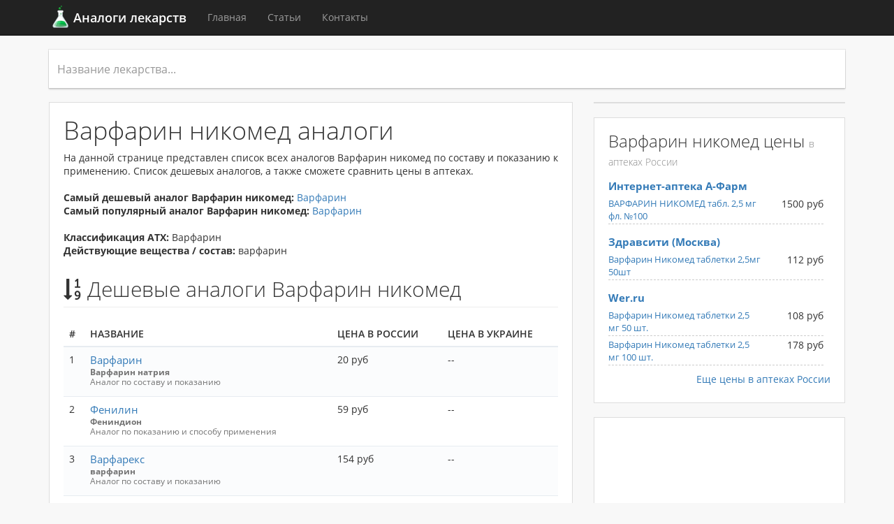

--- FILE ---
content_type: text/html; charset=utf-8
request_url: https://analogi.info/varfarin-nikomed
body_size: 11116
content:
<!DOCTYPE html><html lang="en"><head> <meta charset="utf-8"/> <title>Варфарин никомед аналоги. Цены на аналоги в аптеках</title> <meta name="description" content="Варфарин никомед аналоги по составу и показанию к применению. Список дешевых аналогов Варфарин никомед, сравнение цен в аптеках, популярные аналоги лекарства. Цены в аптеках России и Украины"/> <meta name="keywords" content="Варфарин никомед аналоги, дешевые аналоги, цены на аналоги, аналоги, заменители, синонимы, дженерики, дешевые аналоги, недорогие аналоги, популярные аналоги, поиск и сравнение цен в аптеках"/> <meta http-equiv="X-UA-Compatible" content="IE=edge"> <meta content="width=device-width, initial-scale=1" name="viewport"/> <meta content="WebPartner" name="author"/> <meta name="yandex-verification" content="34da5530a7e9adc7"/> <meta name="google-site-verification" content="UTiveKA9krnAcJ02ZZv1Nd-mIaU6B9hdY1d5EHjKtog"/> <link rel="apple-touch-icon" sizes="57x57" href="/i/favicon/apple-icon-57x57.png"> <link rel="apple-touch-icon" sizes="60x60" href="/i/favicon/apple-icon-60x60.png"> <link rel="apple-touch-icon" sizes="72x72" href="/i/favicon/apple-icon-72x72.png"> <link rel="apple-touch-icon" sizes="76x76" href="/i/favicon/apple-icon-76x76.png"> <link rel="apple-touch-icon" sizes="114x114" href="/i/favicon/apple-icon-114x114.png"> <link rel="apple-touch-icon" sizes="120x120" href="/i/favicon/apple-icon-120x120.png"> <link rel="apple-touch-icon" sizes="144x144" href="/i/favicon/apple-icon-144x144.png"> <link rel="apple-touch-icon" sizes="152x152" href="/i/favicon/apple-icon-152x152.png"> <link rel="apple-touch-icon" sizes="180x180" href="/i/favicon/apple-icon-180x180.png"> <link rel="icon" type="image/png" sizes="192x192" href="/i/favicon/android-icon-192x192.png"> <link rel="icon" type="image/png" sizes="32x32" href="/i/favicon/favicon-32x32.png"> <link rel="icon" type="image/png" sizes="96x96" href="/i/favicon/favicon-96x96.png"> <link rel="icon" type="image/png" sizes="16x16" href="/i/favicon/favicon-16x16.png"> <link rel="manifest" href="/i/favicon/manifest.json"> <meta name="msapplication-TileColor" content="#ffffff"> <meta name="msapplication-TileImage" content="/i/favicon/ms-icon-144x144.png"> <meta name="theme-color" content="#ffffff"> <link rel="stylesheet" href="/assets/global/plugins/bootstrap/css/bootstrap.min.css?v=0.1"> <style> @font-face{font-family:'Open Sans';font-style:normal;font-weight:300;src:local('Open Sans Light'),local('OpenSans-Light'),url(https://fonts.gstatic.com/s/opensans/v15/mem5YaGs126MiZpBA-UN_r8-VQ.ttf) format('truetype')}@font-face{font-family:'Open Sans';font-style:normal;font-weight:400;src:local('Open Sans Regular'),local('OpenSans-Regular'),url(https://fonts.gstatic.com/s/opensans/v15/mem8YaGs126MiZpBA-U1Ug.ttf) format('truetype')}@font-face{font-family:'Open Sans';font-style:normal;font-weight:600;src:local('Open Sans SemiBold'),local('OpenSans-SemiBold'),url(https://fonts.gstatic.com/s/opensans/v15/mem5YaGs126MiZpBA-UNirk-VQ.ttf) format('truetype')}@font-face{font-family:'Open Sans';font-style:normal;font-weight:700;src:local('Open Sans Bold'),local('OpenSans-Bold'),url(https://fonts.gstatic.com/s/opensans/v15/mem5YaGs126MiZpBA-UN7rg-VQ.ttf) format('truetype')}html{position:relative;min-height:100%}.ya_right_block_fix{position:fixed;top:-1px;width:100%;z-index:4}.container.result{padding-bottom:100px}.search-page .search-bar{padding:0!important;box-shadow:0 2px 2px 0 rgba(0,0,0,.16),0 0 0 1px rgba(0,0,0,.08);transition:box-shadow .2s cubic-bezier(.4,0,.2,1)}.search-page .search-bar input{color:#000!important;background-color:#fff!important;border:none;height:55px;font-size:16px}article ul{list-style-position:inside}article ul li{margin:0;padding:0;display:list-item;text-align:-webkit-match-parent}body{background:#f8f8f8;margin-bottom:60px!important}.article__img-link{height:120px;display:block;float:left}.navbar-brand{display:inline-block;background:url(/i/logo.png) 15px 8px no-repeat;padding-left:50px}.media .body{display:block}.block .article__img-link>img{width:140px}.blockMsg{background:0 0!important;color:#fff!important;border:0!important;font-size:16px;text-align:center!important;z-index:100620!important}.chats li{font-size:14px}.chats ol>li{margin:0;padding:0}.chats ol{margin-bottom:10px}.chats li .name{color:#000;font-weight:600;font-size:15px}.footer{position:absolute;bottom:0;width:100%;height:60px;background-color:#f5f5f5}.container .text-muted{margin:20px 0}.blog-post-tags{text-align:left;float:left;padding:0}.blog-post-tags>li{list-style:none;display:inline-block;margin-right:5px}.blog-post-tags>li>a{background-color:#f4f6f8;color:#a0a9b4;font-size:11px;font-weight:600;padding:7px 10px;margin-bottom:7px;display:inline-block}.blog-post-tags>li>a:hover{background-color:#3598DC;color:#fff;text-decoration:none}.tt-dropdown-menu,.tt-menu,.typeahead{background-color:#fff}.blog-post-foot{padding-top:10px;text-align:right}.blog-post-meta{display:inline-block;margin-right:10px}.blog-post-tags>li:last-child{margin-right:0}.article_list{overflow:hidden;border-top:#e3e3e3 1px solid;padding-top:15px;margin-top:13px}.article{position:relative}.article__img-link{border:0;font-size:0;line-height:0;vertical-align:bottom;overflow:hidden}.article_list .article__title{font-family:proxima_nova_rgbold,Arial,sans-serif;font-size:19px;line-height:1.1;margin:0 0 5px;font-weight:400}.article_list .article__date,.article_list .article__text{font-family:proxima_nova_rgregular,Arial,sans-serif}.article_list .article__text{font-size:13px;margin:0 0 6px;line-height:1.2}.article_list .article__date{font-size:12px;color:#888;text-decoration:uppercase}.uppercase{text-transform:uppercase}.article_list .article__img{float:left;margin:3px 15px 5px 0;width:185px;height:auto}.tt-hint{color:#999!important}h1{margin-top:0!important;padding-top:0!important}.ads{padding:0!important}.tt-menu{z-index:10000;padding:8px 0;border:1px solid #ccc;border:1px solid rgba(0,0,0,.2);-webkit-border-radius:8px;-moz-border-radius:8px;border-radius:8px;-webkit-box-shadow:0 5px 10px rgba(0,0,0,.2);-moz-box-shadow:0 5px 10px rgba(0,0,0,.2);box-shadow:0 5px 10px rgba(0,0,0,.2)}.tt-suggestion{padding:3px 20px;font-size:16px}.typeahead:focus{border:2px solid #0097cf}.tt-query{-webkit-box-shadow:inset 0 1px 1px rgba(0,0,0,.075);-moz-box-shadow:inset 0 1px 1px rgba(0,0,0,.075);box-shadow:inset 0 1px 1px rgba(0,0,0,.075)}.tt-dropdown-menu{width:100%;margin:5px 0;padding:8px 0;border:0;-webkit-border-radius:2px;-moz-border-radius:2px;border-radius:2px;-webkit-box-shadow:0 5px 10px rgba(0,0,0,.2);-moz-box-shadow:0 5px 10px rgba(0,0,0,.2);box-shadow:0 5px 10px rgba(0,0,0,.2)}.tt-suggestion.tt-cursor,.tt-suggestion:hover{color:#fff;background-color:#0097cf}.page_header .tt-dropdown-menu{width:100%}.twitter-typeahead{width:100%;display:table!important}.tt-suggestion:hover{cursor:pointer}.tt-cursor .tt-highlight,.tt-suggestion:hover .tt-highlight{color:#fff}.tt-suggestion p{white-space:nowrap!important;margin:0}.gist{font-size:14px}.tt-highlight{color:#e6400c;font-weight:700}.navbar-brand{font-weight:600;color:#fff!important}.block{background-color:#fff;border:1px solid #ddd;margin-bottom:20px;padding:20px}.block h1,.block h2,.block h3{margin-top:0}.table .help-block{margin-top:0!important;font-size:12px;max-width:300px;line-height:14px}.page-title small{font-size:14px;letter-spacing:0;font-weight:300;color:#888}.price-list ul{margin-left:0!important}.price-list-pills li{margin:0 10px 3px 0;padding-bottom:2px;border-bottom:1px dashed #ccc}.price-list-pharmacy{display:block;margin-top:15px!important;margin-bottom:5px!important}.analogues a,.price-list-pharmacy a{font-size:15px}.price-list-pills .price{float:right}.pl_link{display:block;margin-bottom:4px}.pills-list{padding-right:90px;font-size:13px}.search-page .search-bar{margin-bottom:20px!important}@media screen and (max-width:979px){.search-bar .blue{display:none}.search-bar .input-group{width:100%}} body, h1, h2, h3, h4, h5, h6 { font-family: "Open Sans",sans-serif; } h1 { font-size: 36px; font-weight: 300; margin-top: 0!important; padding-top: 0!important; } img{ max-width: 100%; } </style>  <script>window.yaContextCb=window.yaContextCb||[]</script> <script src="https://yandex.ru/ads/system/context.js" async></script></head><body><script> (function (i, s, o, g, r, a, m) { i['GoogleAnalyticsObject'] = r; i[r] = i[r] || function () { (i[r].q = i[r].q || []).push(arguments) }, i[r].l = 1 * new Date(); a = s.createElement(o), m = s.getElementsByTagName(o)[0]; a.async = 1; a.src = g; m.parentNode.insertBefore(a, m) })(window, document, 'script', 'https://www.google-analytics.com/analytics.js', 'ga'); ga('create', 'UA-55713610-7', 'auto'); ga('send', 'pageview');</script><nav class="navbar navbar-inverse navbar-static-top"> <div class="container"> <div class="navbar-header"> <button type="button" class="navbar-toggle collapsed" data-toggle="collapse" data-target="#navbar" aria-expanded="false" aria-controls="navbar"> <span class="sr-only">Меню</span> <span class="icon-bar"></span> <span class="icon-bar"></span> <span class="icon-bar"></span> </button> <a class="navbar-brand" href="https://analogi.info/"> Аналоги лекарств</a> </div> <div id="navbar" class="navbar-collapse collapse"> <ul class="nav navbar-nav"> <li><a href="https://analogi.info/">Главная</a></li> <li><a href="https://analogi.info/articles">Статьи</a></li> <li><a href="https://analogi.info/contact">Контакты</a></li> </ul> </div> </div></nav><div class="container result"> <div class="search-page search-content-2"> <div class="search-bar"> <input type="text" class="form-control typeahead" placeholder="Название лекарства..."> </div> </div> <div class="row"> <div class="col-md-8 left_column"> <div class="block"> <h1>Варфарин никомед аналоги</h1> На данной странице представлен список всех аналогов Варфарин никомед по составу и показанию к применению. Список дешевых аналогов, а также сможете сравнить цены в аптеках.<br><br> <ul class="list-unstyled"> <li><strong>Самый дешевый аналог Варфарин никомед:</strong> <a href="https://analogi.info/varfarin">Варфарин</a></li> <li><strong>Самый популярный аналог Варфарин никомед:</strong> <a href="https://analogi.info/varfarin">Варфарин</a></li> <li class="divider">&nbsp;</li> <li> <strong>Классификация АТХ:</strong> Варфарин <li> <li> <strong>Действующие вещества / состав:</strong> варфарин <li> </ul> <br> <h2 class="page-header"><i class="fa fa-sort-numeric-asc"></i> Дешевые аналоги Варфарин никомед</h2> <div class="table-responsive"> <table class="table table-striped table-hover analogues"> <thead> <tr class="uppercase"> <th> #</th> <th width="50%"> Название</th> <th> Цена в России</th> <th> Цена в Украине</th> </tr> </thead> <tbody> <tr> <td>1</td> <td> <a href="https://analogi.info/varfarin">Варфарин</a> <span class="help-block"> <b>Варфарин натрия</b><br/> Аналог по составу и показанию </span> </td> <td><span data-toggle="tooltip" title="7 грн">20 руб</span></td> <td>--</td> </tr> <tr> <td>2</td> <td> <a href="https://analogi.info/fenilin">Фенилин</a> <span class="help-block"> <b>Фениндион</b><br/> Аналог по показанию и способу применения </span> </td> <td><span data-toggle="tooltip" title="21 грн">59 руб</span></td> <td>--</td> </tr> <tr> <td>3</td> <td> <a href="https://analogi.info/varfareks">Варфарекс</a> <span class="help-block"> <b>варфарин</b><br/> Аналог по составу и показанию </span> </td> <td><span data-toggle="tooltip" title="55 грн">154 руб</span></td> <td>--</td> </tr> <tr> <td>4</td> <td> <a href="https://analogi.info/varfarin-orion">Варфарин орион</a> <span class="help-block"> <b>варфарин</b><br/> Аналог по составу и показанию </span> </td> <td><span data-toggle="tooltip" title="252 грн">700 руб</span></td> <td>--</td> </tr> <tr> <td>5</td> <td> <a href="https://analogi.info/fenilin-zdorove">Фенилин-Здоровье</a> <span class="help-block"> <b>фениндион</b><br/> Аналог по показанию и способу применения </span> </td> <td><span data-toggle="tooltip" title="288 грн">800 руб</span></td> <td>--</td> </tr> </tbody> </table> </div> <div class="note note-info"> <p>При расчетах стоимости <strong>дешевых аналогов Варфарин никомед</strong> учитывалась минимальная цена, которая была найдена в прайс листах предоставленных аптеками </p> </div> <h2 class="page-header"><i class="fa fa-star-o"></i> Популярные аналоги Варфарин никомед</h2> <div class="table-responsive"> <table class="table table-striped table-hover analogues"> <thead> <tr class="uppercase"> <th> #</th> <th> Название</th> <th> Цена в России</th> <th> Цена в Украине</th> </tr> </thead> <tbody> <tr> <td>1</td> <td> <a href="https://analogi.info/varfarin">Варфарин</a> <span class="help-block"> <b>Варфарин натрия</b><br/> Аналог по составу и показанию </span> </td> <td><span data-toggle="tooltip" title="7 грн">20 руб</span></td> <td>--</td> </tr> <tr> <td>2</td> <td> <a href="https://analogi.info/fenilin">Фенилин</a> <span class="help-block"> <b>Фениндион</b><br/> Аналог по показанию и способу применения </span> </td> <td><span data-toggle="tooltip" title="21 грн">59 руб</span></td> <td>--</td> </tr> <tr> <td>3</td> <td> <a href="https://analogi.info/sinkumar">Синкумар</a> <span class="help-block"> <b>аценокумарол</b><br/> Аналог по показанию и способу применения </span> </td> <td><span data-toggle="tooltip" title="312 грн">866 руб</span></td> <td>--</td> </tr> <tr> <td>4</td> <td> <a href="https://analogi.info/sintrom">Синтром</a> <span class="help-block"> <b>Аценокумарол</b><br/> Аналог по показанию и способу применения </span> </td> <td><span data-toggle="tooltip" title="411 грн">1141 руб</span></td> <td>--</td> </tr> <tr> <td>5</td> <td> <a href="https://analogi.info/varfareks">Варфарекс</a> <span class="help-block"> <b>варфарин</b><br/> Аналог по составу и показанию </span> </td> <td><span data-toggle="tooltip" title="55 грн">154 руб</span></td> <td>--</td> </tr> </tbody> </table> </div> <div class="note note-info"> <p>Данный <strong>список аналогов лекарства</strong> основывается на статистике наиболее запрашиваемых лекарственных препаратов</p> </div> </div> <div class="block ads">  <div id="yandex_rtb_R-A-2162721-4"></div> <script>window.yaContextCb.push(()=>{ Ya.Context.AdvManager.render({ renderTo: 'yandex_rtb_R-A-2162721-4', blockId: 'R-A-2162721-4' }) })</script> </div> <div class="block"> <h2 class="page-header">Все аналоги Варфарин никомед</h2> <div class="portlet box green-meadow"> <div class="portlet-title"> <div class="caption"> <h3>Аналоги по составу и показанию к применению</h3> </div> <div class="tools"> <a href="javascript:;" class="collapse"> </a> </div> </div> <div class="portlet-body"> <div class="table-responsive"> <table class="table table-striped table-hover analogues"> <thead> <tr class="uppercase"> <th> Название</th> <th> Цена в России</th> <th> Цена в Украине</th> </tr> </thead> <tbody> <tr> <td> <a href="https://analogi.info/varfareks">Варфарекс</a> <span class="help-block">варфарин</span> </td> <td><span data-toggle="tooltip" title="55 грн">154 руб</span></td> <td>--</td> </tr> <tr> <td> <a href="https://analogi.info/varfarin">Варфарин</a> <span class="help-block">Варфарин натрия</span> </td> <td><span data-toggle="tooltip" title="7 грн">20 руб</span></td> <td>--</td> </tr> <tr> <td> <a href="https://analogi.info/varfarin-orion">Варфарин орион</a> <span class="help-block">варфарин</span> </td> <td><span data-toggle="tooltip" title="252 грн">700 руб</span></td> <td>--</td> </tr> <tr> <td> <a href="https://analogi.info/varfarin-fs">Варфарин-ФС</a> <span class="help-block">варфарин</span> </td> <td><span data-toggle="tooltip" title="468 грн">1300 руб</span></td> <td>--</td> </tr> </tbody> </table> </div> </div> </div> <div class="note note-info"> <p>Вышеуказанный список аналогов лекарств, в котором указаны <strong>заменители Варфарин никомед</strong>, является наиболее подходящим, поскольку имеют одинаковый состав действующих веществ и совпадают по показанию к применению</p> </div> <div class="portlet box green"> <div class="portlet-title"> <div class="caption"> <h3>Аналоги по показанию и способу применения</h3> </div> <div class="tools"> <a href="javascript:;" class="collapse"> </a> </div> </div> <div class="portlet-body"> <div class="table-responsive"> <table class="table table-striped table-hover analogues"> <thead> <tr class="uppercase"> <th> Название</th> <th> Цена в России</th> <th> Цена в Украине</th> </tr> </thead> <tbody> <tr> <td> <a href="https://analogi.info/fenilin">Фенилин</a> <span class="help-block">Фениндион</span> </td> <td><span data-toggle="tooltip" title="21 грн">59 руб</span></td> <td>--</td> </tr> <tr> <td> <a href="https://analogi.info/fenilin-zdorove">Фенилин-Здоровье</a> <span class="help-block">фениндион</span> </td> <td><span data-toggle="tooltip" title="288 грн">800 руб</span></td> <td>--</td> </tr> <tr> <td> <a href="https://analogi.info/sinkumar">Синкумар</a> <span class="help-block">аценокумарол</span> </td> <td><span data-toggle="tooltip" title="312 грн">866 руб</span></td> <td>--</td> </tr> <tr> <td> <a href="https://analogi.info/sintrom">Синтром</a> <span class="help-block">Аценокумарол</span> </td> <td><span data-toggle="tooltip" title="411 грн">1141 руб</span></td> <td>--</td> </tr> </tbody> </table> </div> </div> </div> <div class="portlet box yellow"> <div class="portlet-title"> <div class="caption"> <h3>Разный состав, могут совпадать по показанию и способу применения</h3> </div> <div class="tools"> <a href="javascript:;" class="collapse"> </a> </div> </div> <div class="portlet-body"> <div class="table-responsive"> <table class="table table-striped table-hover analogues"> <thead> <tr class="uppercase"> <th> Название</th> <th> Цена в России</th> <th> Цена в Украине</th> </tr> </thead> <tbody> <tr> <td> <a href="https://analogi.info/piyavit">Пиявит</a> <span class="help-block">порошок пиявок медицинских</span> </td> <td><span data-toggle="tooltip" title="545 грн">1514 руб</span></td> <td>--</td> </tr> <tr> <td> <a href="https://analogi.info/geparin">Гепарин</a> <span class="help-block">гепарин натрия</span> </td> <td><span data-toggle="tooltip" title="18 грн">51 руб</span></td> <td>--</td> </tr> <tr> <td> <a href="https://analogi.info/geparin-biolek">Гепарин-Биолек</a> <span class="help-block">гепарин натрия</span> </td> <td>--</td> <td>--</td> </tr> <tr> <td> <a href="https://analogi.info/geparin-indar">Гепарин-Индар</a> <span class="help-block">гепарин натрия</span> </td> <td>--</td> <td>--</td> </tr> <tr> <td> <a href="https://analogi.info/geparin-novofarm">Гепарин-Новофарм</a> <span class="help-block">гепарин натрия</span> </td> <td>--</td> <td>--</td> </tr> <tr> <td> <a href="https://analogi.info/geparin-farmeks">Гепарин-Фармекс</a> <span class="help-block">гепарин натрия</span> </td> <td>--</td> <td>--</td> </tr> <tr> <td> <a href="https://analogi.info/geparin-natriy-braun">Гепарин-натрий Браун</a> <span class="help-block">гепарин натрия</span> </td> <td>--</td> <td>--</td> </tr> <tr> <td> <a href="https://analogi.info/trombogel-1000">Тромбогель 1000</a> <span class="help-block">Гепарин натрия</span> </td> <td><span data-toggle="tooltip" title="53 грн">146 руб</span></td> <td>--</td> </tr> <tr> <td> <a href="https://analogi.info/trombogel">Тромбогель</a> <span class="help-block">Гепарин натрия</span> </td> <td><span data-toggle="tooltip" title="53 грн">146 руб</span></td> <td>--</td> </tr> <tr> <td> <a href="https://analogi.info/antitrombin-iii-chelovecheskiy">Антитромбин III человеческий</a> <span class="help-block">декстрозы моногидрат, натрия хлорид, натрия цитрата дигидрат, трисгидроксиметиламинометан</span> </td> <td><span data-toggle="tooltip" title="6296 грн">17490 руб</span></td> <td>--</td> </tr> <tr> <td> <a href="https://analogi.info/fragmin">Фрагмин</a> <span class="help-block">далтепарин натрия</span> </td> <td><span data-toggle="tooltip" title="101 грн">280 руб</span></td> <td>--</td> </tr> <tr> <td> <a href="https://analogi.info/flenoks">Фленокс</a> <span class="help-block">эноксапарин натрия</span> </td> <td><span data-toggle="tooltip" title="982 грн">2728 руб</span></td> <td>--</td> </tr> <tr> <td> <a href="https://analogi.info/kleksan">Клексан</a> <span class="help-block">эноксапарин натрия</span> </td> <td><span data-toggle="tooltip" title="228 грн">634 руб</span></td> <td>--</td> </tr> <tr> <td> <a href="https://analogi.info/novoparin">Новопарин</a> <span class="help-block">эноксапарин натрия</span> </td> <td><span data-toggle="tooltip" title="5472 грн">15200 руб</span></td> <td>--</td> </tr> <tr> <td> <a href="https://analogi.info/enoksaparin-farmeks">Эноксапарин-Фармекс</a> <span class="help-block">эноксапарин натрия</span> </td> <td><span data-toggle="tooltip" title="360 грн">1000 руб</span></td> <td>--</td> </tr> <tr> <td> <a href="https://analogi.info/anfibra">Анфибра</a> <span class="help-block">эноксапарин натрия</span> </td> <td><span data-toggle="tooltip" title="913 грн">2537 руб</span></td> <td>--</td> </tr> <tr> <td> <a href="https://analogi.info/eniksum">Эниксум</a> <span class="help-block">эноксапарин натрия</span> </td> <td><span data-toggle="tooltip" title="270 грн">751 руб</span></td> <td>--</td> </tr> <tr> <td> <a href="https://analogi.info/gemapaksan">Гемапаксан</a> <span class="help-block">эноксапарин натрия</span> </td> <td><span data-toggle="tooltip" title="435 грн">1208 руб</span></td> <td>--</td> </tr> <tr> <td> <a href="https://analogi.info/kleksan-4000">Клексан 4000</a> <span class="help-block">Эноксапарин натрия</span> </td> <td><span data-toggle="tooltip" title="632 грн">1756 руб</span></td> <td>--</td> </tr> <tr> <td> <a href="https://analogi.info/kleksan-6000">Клексан 6000</a> <span class="help-block">Эноксапарин натрия</span> </td> <td><span data-toggle="tooltip" title="252 грн">699 руб</span></td> <td>--</td> </tr> <tr> <td> <a href="https://analogi.info/kleksan-2000">Клексан 2000</a> <span class="help-block">Эноксапарин натрия</span> </td> <td><span data-toggle="tooltip" title="475 грн">1320 руб</span></td> <td>--</td> </tr> <tr> <td> <a href="https://analogi.info/kleksan-8000">Клексан 8000</a> <span class="help-block">Эноксапарин натрия</span> </td> <td><span data-toggle="tooltip" title="1031 грн">2864 руб</span></td> <td>--</td> </tr> <tr> <td> <a href="https://analogi.info/fraksiparin">Фраксипарин</a> <span class="help-block">надропарин кальция</span> </td> <td><span data-toggle="tooltip" title="171 грн">475 руб</span></td> <td>--</td> </tr> <tr> <td> <a href="https://analogi.info/fraksiparin-forte">Фраксипарин Форте</a> </td> <td><span data-toggle="tooltip" title="306 грн">850 руб</span></td> <td>--</td> </tr> <tr> <td> <a href="https://analogi.info/flyuksum">Флюксум</a> <span class="help-block">парнапарин натрия</span> </td> <td><span data-toggle="tooltip" title="31 грн">87 руб</span></td> <td>--</td> </tr> <tr> <td> <a href="https://analogi.info/vessel-due-f">Вессел Дуэ Ф</a> <span class="help-block">сулодексид</span> </td> <td><span data-toggle="tooltip" title="626 грн">1739 руб</span></td> <td>--</td> </tr> <tr> <td> <a href="https://analogi.info/angioflyuks">Ангиофлюкс</a> <span class="help-block">сулодексид</span> </td> <td><span data-toggle="tooltip" title="507 грн">1409 руб</span></td> <td>--</td> </tr> <tr> <td> <a href="https://analogi.info/tsibor">Цибор</a> <span class="help-block">бемипарин натрия</span> </td> <td><span data-toggle="tooltip" title="1029 грн">2859 руб</span></td> <td>--</td> </tr> <tr> <td> <a href="https://analogi.info/cibor">Цибор</a> <span class="help-block">бемипарин натрия</span> </td> <td><span data-toggle="tooltip" title="1029 грн">2859 руб</span></td> <td>--</td> </tr> <tr> <td> <a href="https://analogi.info/agrenoks">Агренокс</a> <span class="help-block">Ацетилсалициловая кислота и дипиридамол</span> </td> <td><span data-toggle="tooltip" title="307 грн">854 руб</span></td> <td>--</td> </tr> <tr> <td> <a href="https://analogi.info/aspimag">Аспимаг</a> </td> <td>--</td> <td>--</td> </tr> <tr> <td> <a href="https://analogi.info/monafram">Монафрам</a> <span class="help-block">антител моноклональных FRaMon F (аb) 2 фрагменты</span> </td> <td>--</td> <td>--</td> </tr> <tr> <td> <a href="https://analogi.info/agri">Агри</a> <span class="help-block">Aconitum napellus, Aconitum, Arsenum iodatum</span> </td> <td><span data-toggle="tooltip" title="14 грн">39 руб</span></td> <td>--</td> </tr> <tr> <td> <a href="https://analogi.info/aterokard">Атерокард</a> </td> <td><span data-toggle="tooltip" title="72 грн">200 руб</span></td> <td>--</td> </tr> <tr> <td> <a href="https://analogi.info/atrogrel">Атрогрел</a> </td> <td><span data-toggle="tooltip" title="180 грн">500 руб</span></td> <td>--</td> </tr> <tr> <td> <a href="https://analogi.info/zilt">Зилт</a> <span class="help-block">клопидогрел</span> </td> <td><span data-toggle="tooltip" title="141 грн">392 руб</span></td> <td>--</td> </tr> <tr> <td> <a href="https://analogi.info/klopidogrel-ratiofarm">Клопидогрел-Ратиофарм</a> </td> <td>--</td> <td>--</td> </tr> <tr> <td> <a href="https://analogi.info/klopidogrel">Клопидогрель</a> <span class="help-block">клопидогрел</span> </td> <td><span data-toggle="tooltip" title="144 грн">400 руб</span></td> <td>--</td> </tr> <tr> <td> <a href="https://analogi.info/listab-75">Листаб 75</a> <span class="help-block">Клопидогрел</span> </td> <td><span data-toggle="tooltip" title="291 грн">807 руб</span></td> <td>--</td> </tr> <tr> <td> <a href="https://analogi.info/lopirel">Лопирел</a> <span class="help-block">клопидогрел</span> </td> <td><span data-toggle="tooltip" title="37 грн">102 руб</span></td> <td>--</td> </tr> <tr> <td> <a href="https://analogi.info/pingel">Пингель</a> </td> <td>--</td> <td>--</td> </tr> <tr> <td> <a href="https://analogi.info/plaviks">Плавикс</a> <span class="help-block">клопидогрел</span> </td> <td><span data-toggle="tooltip" title="104 грн">290 руб</span></td> <td>--</td> </tr> <tr> <td> <a href="https://analogi.info/trombonet">Тромбонет</a> <span class="help-block">клопидогрел</span> </td> <td><span data-toggle="tooltip" title="432 грн">1200 руб</span></td> <td>--</td> </tr> <tr> <td> <a href="https://analogi.info/toradiv">Торадив</a> <span class="help-block">торасемид</span> </td> <td><span data-toggle="tooltip" title="432 грн">1200 руб</span></td> <td>--</td> </tr> <tr> <td> <a href="https://analogi.info/gridoklyayn">Гридокляйн</a> <span class="help-block">клопидогрел</span> </td> <td>--</td> <td>--</td> </tr> <tr> <td> <a href="https://analogi.info/deplat">Деплат</a> <span class="help-block">клопидогрел</span> </td> <td>--</td> <td>--</td> </tr> <tr> <td> <a href="https://analogi.info/karum-sanovel">Карум-Сановель</a> <span class="help-block">клопидогрел</span> </td> <td>--</td> <td>--</td> </tr> <tr> <td> <a href="https://analogi.info/klodiya">Клодия</a> <span class="help-block">клопидогрел</span> </td> <td>--</td> <td>--</td> </tr> <tr> <td> <a href="https://analogi.info/klopidal">Клопидал</a> <span class="help-block">клопидогрел</span> </td> <td>--</td> <td>--</td> </tr> <tr> <td> <a href="https://analogi.info/klopidogrel-apoteks">Клопидогрел-Апотекс</a> <span class="help-block">клопидогрел</span> </td> <td>--</td> <td>--</td> </tr> <tr> <td> <a href="https://analogi.info/klopidogrel-rihter">Клопидогрел-Рихтер</a> <span class="help-block">клопидогрел</span> </td> <td>--</td> <td>--</td> </tr> <tr> <td> <a href="https://analogi.info/klopidogrel-teva">Клопидогрел-Тева</a> <span class="help-block">клопидогрел</span> </td> <td><span data-toggle="tooltip" title="153 грн">425 руб</span></td> <td>--</td> </tr> <tr> <td> <a href="https://analogi.info/klopidogrel-zentiva">Клопидогрель-Зентива</a> <span class="help-block">клопидогрел</span> </td> <td>--</td> <td>--</td> </tr> <tr> <td> <a href="https://analogi.info/klopidogrel-farmeks">Клопидогрель-Фармекс</a> <span class="help-block">клопидогрел</span> </td> <td><span data-toggle="tooltip" title="288 грн">800 руб</span></td> <td>--</td> </tr> <tr> <td> <a href="https://analogi.info/klopikor">Клопикор</a> <span class="help-block">клопидогрел</span> </td> <td>--</td> <td>--</td> </tr> <tr> <td> <a href="https://analogi.info/lopigrol">Лопигрол</a> <span class="help-block">клопидогрел</span> </td> <td>--</td> <td>--</td> </tr> <tr> <td> <a href="https://analogi.info/medogrel">Медогрель</a> <span class="help-block">клопидогрел</span> </td> <td><span data-toggle="tooltip" title="612 грн">1700 руб</span></td> <td>--</td> </tr> <tr> <td> <a href="https://analogi.info/nugrel">Нугрел</a> <span class="help-block">клопидогрел</span> </td> <td>--</td> <td>--</td> </tr> <tr> <td> <a href="https://analogi.info/oneklapz">Онеклапз</a> <span class="help-block">клопидогрел</span> </td> <td>--</td> <td>--</td> </tr> <tr> <td> <a href="https://analogi.info/plavigrel">Плавигрель</a> <span class="help-block">клопидогрел</span> </td> <td>--</td> <td>--</td> </tr> <tr> <td> <a href="https://analogi.info/plagril">Плагрил</a> <span class="help-block">клопидогрел</span> </td> <td><span data-toggle="tooltip" title="106 грн">295 руб</span></td> <td>--</td> </tr> <tr> <td> <a href="https://analogi.info/platogril">Платогрил</a> <span class="help-block">клопидогрел</span> </td> <td><span data-toggle="tooltip" title="360 грн">1000 руб</span></td> <td>--</td> </tr> <tr> <td> <a href="https://analogi.info/tessiron">Тессирон</a> <span class="help-block">клопидогрел</span> </td> <td>--</td> <td>--</td> </tr> <tr> <td> <a href="https://analogi.info/flamogrel">Фламогрель</a> <span class="help-block">клопидогрел</span> </td> <td>--</td> <td>--</td> </tr> <tr> <td> <a href="https://analogi.info/dzhendogrel">Джендогрел</a> </td> <td>--</td> <td>--</td> </tr> <tr> <td> <a href="https://analogi.info/agregal">Агрегаль</a> <span class="help-block">Клопидогрел</span> </td> <td><span data-toggle="tooltip" title="101 грн">280 руб</span></td> <td>--</td> </tr> <tr> <td> <a href="https://analogi.info/egitromb">Эгитромб</a> <span class="help-block">клопидогрел</span> </td> <td><span data-toggle="tooltip" title="218 грн">605 руб</span></td> <td>--</td> </tr> <tr> <td> <a href="https://analogi.info/klopidogrel-kanonfarma">Клопидогрел Канонфарма</a> <span class="help-block">клопидогрел</span> </td> <td><span data-toggle="tooltip" title="152 грн">422 руб</span></td> <td>--</td> </tr> <tr> <td> <a href="https://analogi.info/baklan">Баклан</a> <span class="help-block">клопидогрел</span> </td> <td>--</td> <td>--</td> </tr> <tr> <td> <a href="https://analogi.info/tromborel">Тромборель</a> <span class="help-block">клопидогрел</span> </td> <td><span data-toggle="tooltip" title="128 грн">355 руб</span></td> <td>--</td> </tr> <tr> <td> <a href="https://analogi.info/klopideks">Клопидекс</a> <span class="help-block">Клопидогрел</span> </td> <td><span data-toggle="tooltip" title="77 грн">213 руб</span></td> <td>--</td> </tr> <tr> <td> <a href="https://analogi.info/deplatt-75">Деплатт-75</a> <span class="help-block">Клопидогрел</span> </td> <td><span data-toggle="tooltip" title="162 грн">449 руб</span></td> <td>--</td> </tr> <tr> <td> <a href="https://analogi.info/klopidogrel-sz">Клопидогрел-СЗ</a> <span class="help-block">Клопидогрел</span> </td> <td><span data-toggle="tooltip" title="48 грн">134 руб</span></td> <td>--</td> </tr> <tr> <td> <a href="https://analogi.info/deplatt">Деплатт</a> <span class="help-block">Клопидогрел</span> </td> <td><span data-toggle="tooltip" title="197 грн">546 руб</span></td> <td>--</td> </tr> <tr> <td> <a href="https://analogi.info/listab">Листаб</a> <span class="help-block">Клопидогрел</span> </td> <td><span data-toggle="tooltip" title="291 грн">807 руб</span></td> <td>--</td> </tr> <tr> <td> <a href="https://analogi.info/ipaton">Ипатон</a> <span class="help-block">тиклопидин</span> </td> <td><span data-toggle="tooltip" title="1440 грн">4000 руб</span></td> <td>--</td> </tr> <tr> <td> <a href="https://analogi.info/tiklid">Тиклид</a> <span class="help-block">тиклопидин</span> </td> <td><span data-toggle="tooltip" title="1674 грн">4650 руб</span></td> <td>--</td> </tr> <tr> <td> <a href="https://analogi.info/aklotin">Аклотин</a> <span class="help-block">Тиклопидин</span> </td> <td>--</td> <td>--</td> </tr> <tr> <td> <a href="https://analogi.info/acpekard">Аcпекард</a> </td> <td>--</td> <td>--</td> </tr> <tr> <td> <a href="https://analogi.info/aspirin-kardio">Аспирин кардио</a> <span class="help-block">Ацетилсалициловая кислота</span> </td> <td><span data-toggle="tooltip" title="19 грн">53 руб</span></td> <td>--</td> </tr> <tr> <td> <a href="https://analogi.info/atsekardin">Ацекардин</a> </td> <td>--</td> <td>--</td> </tr> <tr> <td> <a href="https://analogi.info/godasal">Годасал</a> <span class="help-block">ацетилсалициловая кислота</span> </td> <td>--</td> <td>--</td> </tr> <tr> <td> <a href="https://analogi.info/kardiask">Кардиаск</a> <span class="help-block">Ацетилсалициловая кислота</span> </td> <td><span data-toggle="tooltip" title="8 грн">22 руб</span></td> <td>--</td> </tr> <tr> <td> <a href="https://analogi.info/polokard">Полокард</a> <span class="help-block">ацетилсалициловая кислота</span> </td> <td>--</td> <td>--</td> </tr> <tr> <td> <a href="https://analogi.info/acekor-kardio">Ацекор Кардио</a> </td> <td><span data-toggle="tooltip" title="648 грн">1800 руб</span></td> <td>--</td> </tr> <tr> <td> <a href="https://analogi.info/trombolik-kardio">Тромболик Кардио</a> </td> <td>--</td> <td>--</td> </tr> <tr> <td> <a href="https://analogi.info/lospirin">Лоспирин</a> <span class="help-block">ацетилсалициловая кислота</span> </td> <td><span data-toggle="tooltip" title="180 грн">500 руб</span></td> <td>--</td> </tr> <tr> <td> <a href="https://analogi.info/trombo-ass-50">Тромбо АСС</a> <span class="help-block">ацетилсалициловая кислота</span> </td> <td><span data-toggle="tooltip" title="1 грн">2 руб</span></td> <td>--</td> </tr> <tr> <td> <a href="https://analogi.info/trombolek-kardio">Тромболек-Кардио</a> <span class="help-block">ацетилсалициловая кислота</span> </td> <td><span data-toggle="tooltip" title="108 грн">300 руб</span></td> <td>--</td> </tr> <tr> <td> <a href="https://analogi.info/aspenorm">Аспенорм</a> </td> <td>--</td> <td>--</td> </tr> <tr> <td> <a href="https://analogi.info/ekorin">Экорин</a> </td> <td>--</td> <td>--</td> </tr> <tr> <td> <a href="https://analogi.info/akard">Акард</a> <span class="help-block">ацетилсалициловая кислота</span> </td> <td><span data-toggle="tooltip" title="468 грн">1300 руб</span></td> <td>--</td> </tr> <tr> <td> <a href="https://analogi.info/ask">АСК</a> <span class="help-block">ацетилсалициловая кислота</span> </td> <td><span data-toggle="tooltip" title="61 грн">170 руб</span></td> <td>--</td> </tr> <tr> <td> <a href="https://analogi.info/aspikor">Аспикор</a> <span class="help-block">ацетилсалициловая кислота</span> </td> <td><span data-toggle="tooltip" title="9 грн">24 руб</span></td> <td>--</td> </tr> <tr> <td> <a href="https://analogi.info/kardiomagnum">Кардиомагнум</a> <span class="help-block">ацетилсалициловая кислота</span> </td> <td>--</td> <td>--</td> </tr> <tr> <td> <a href="https://analogi.info/sanovask">Сановаск</a> <span class="help-block">ацетилсалициловая кислота</span> </td> <td><span data-toggle="tooltip" title="7 грн">20 руб</span></td> <td>--</td> </tr> <tr> <td> <a href="https://analogi.info/dipiridamol">Дипиридамол</a> <span class="help-block">дипиридамол</span> </td> <td><span data-toggle="tooltip" title="36 грн">100 руб</span></td> <td>--</td> </tr> <tr> <td> <a href="https://analogi.info/kurantil">Курантил</a> <span class="help-block">дипиридамол</span> </td> <td><span data-toggle="tooltip" title="26 грн">71 руб</span></td> <td>--</td> </tr> <tr> <td> <a href="https://analogi.info/kurantil-25">Курантил N</a> <span class="help-block">дипиридамол</span> </td> <td><span data-toggle="tooltip" title="26 грн">71 руб</span></td> <td>--</td> </tr> <tr> <td> <a href="https://analogi.info/kurantil-n-25">Курантил N 25</a> <span class="help-block">Дипиридамол</span> </td> <td><span data-toggle="tooltip" title="174 грн">484 руб</span></td> <td>--</td> </tr> <tr> <td> <a href="https://analogi.info/kurantil-n-75">Курантил N 75</a> <span class="help-block">Дипиридамол</span> </td> <td><span data-toggle="tooltip" title="192 грн">532 руб</span></td> <td>--</td> </tr> <tr> <td> <a href="https://analogi.info/epoprostenol-teva">Эпопростенол-Тева</a> </td> <td>--</td> <td>--</td> </tr> <tr> <td> <a href="https://analogi.info/ventavis">Вентавис</a> <span class="help-block">илопрост</span> </td> <td><span data-toggle="tooltip" title="1548 грн">4300 руб</span></td> <td>--</td> </tr> <tr> <td> <a href="https://analogi.info/ilomedin">Иломедин</a> <span class="help-block">илопрост</span> </td> <td><span data-toggle="tooltip" title="2666 грн">7405 руб</span></td> <td>--</td> </tr> <tr> <td> <a href="https://analogi.info/iloprost-farmasintez">Илопрост-Фармасинтез</a> <span class="help-block">илопрост</span> </td> <td>--</td> <td>--</td> </tr> <tr> <td> <a href="https://analogi.info/integrilin">Интегрилин</a> <span class="help-block">эптифибатид</span> </td> <td><span data-toggle="tooltip" title="890 грн">2472 руб</span></td> <td>--</td> </tr> <tr> <td> <a href="https://analogi.info/disgren">Дисгрен</a> <span class="help-block">трифлусал</span> </td> <td><span data-toggle="tooltip" title="1980 грн">5500 руб</span></td> <td>--</td> </tr> <tr> <td> <a href="https://analogi.info/effient">Эффиент</a> <span class="help-block">прасугрел</span> </td> <td><span data-toggle="tooltip" title="103 грн">285 руб</span></td> <td>--</td> </tr> <tr> <td> <a href="https://analogi.info/plestazol">Плестазол</a> <span class="help-block">цилостазол</span> </td> <td><span data-toggle="tooltip" title="2052 грн">5700 руб</span></td> <td>--</td> </tr> <tr> <td> <a href="https://analogi.info/pletal">Плетал</a> <span class="help-block">цилостазол</span> </td> <td><span data-toggle="tooltip" title="1537 грн">4270 руб</span></td> <td>--</td> </tr> <tr> <td> <a href="https://analogi.info/pletaks">Плетакс</a> <span class="help-block">Цилостазол</span> </td> <td><span data-toggle="tooltip" title="308 грн">855 руб</span></td> <td>--</td> </tr> <tr> <td> <a href="https://analogi.info/brilinta">Брилинта</a> <span class="help-block">Тикагрелор</span> </td> <td><span data-toggle="tooltip" title="76 грн">210 руб</span></td> <td>--</td> </tr> <tr> <td> <a href="https://analogi.info/kombi-ask">Комби-Аск</a> <span class="help-block">ацетилсалициловая кислота, магния гидроксид</span> </td> <td>--</td> <td>--</td> </tr> <tr> <td> <a href="https://analogi.info/koplaviks">Коплавикс</a> <span class="help-block">ацетилсалициловая кислота, клопидогрел</span> </td> <td><span data-toggle="tooltip" title="340 грн">945 руб</span></td> <td>--</td> </tr> <tr> <td> <a href="https://analogi.info/aspigrel">Аспигрель</a> </td> <td>--</td> <td>--</td> </tr> <tr> <td> <a href="https://analogi.info/trombital">Тромбитал</a> <span class="help-block">магния гидроксид,ацетилсалициловая кислота</span> </td> <td><span data-toggle="tooltip" title="18 грн">49 руб</span></td> <td>--</td> </tr> <tr> <td> <a href="https://analogi.info/trombomag">ТромбоМАГ</a> <span class="help-block">ацетилсалициловая кислота, магния гидроксид</span> </td> <td><span data-toggle="tooltip" title="31 грн">87 руб</span></td> <td>--</td> </tr> <tr> <td> <a href="https://analogi.info/plagril-a">Плагрил А</a> <span class="help-block">Клопидогрел, Ацетилсалициловая кислота</span> </td> <td><span data-toggle="tooltip" title="106 грн">295 руб</span></td> <td>--</td> </tr> <tr> <td> <a href="https://analogi.info/magnikardil">Магникардил</a> <span class="help-block">ацетилсалициловая кислота,магния гидроксид</span> </td> <td><span data-toggle="tooltip" title="43 грн">119 руб</span></td> <td>--</td> </tr> <tr> <td> <a href="https://analogi.info/fazostabil">Фазостабил</a> <span class="help-block">ацетилсалициловая кислота,магния гидроксид</span> </td> <td><span data-toggle="tooltip" title="27 грн">74 руб</span></td> <td>--</td> </tr> <tr> <td> <a href="https://analogi.info/kardiomagnil-forte">Кардиомагнил Форте</a> <span class="help-block">ацетилсалициловая кислота</span> </td> <td><span data-toggle="tooltip" title="52 грн">144 руб</span></td> <td>--</td> </tr> <tr> <td> <a href="https://analogi.info/kardiomagnil">Кардиомагнил</a> <span class="help-block">ацетилсалициловая кислота</span> </td> <td><span data-toggle="tooltip" title="35 грн">96 руб</span></td> <td>--</td> </tr> <tr> <td> <a href="https://analogi.info/magnikor">Магникор</a> <span class="help-block">ацетилсалициловая кислота,магния гидроксид</span> </td> <td><span data-toggle="tooltip" title="180 грн">500 руб</span></td> <td>--</td> </tr> <tr> <td> <a href="https://analogi.info/distreptaza">Дистрептаза</a> <span class="help-block">стрептодорназа, стрептокиназа</span> </td> <td><span data-toggle="tooltip" title="3204 грн">8900 руб</span></td> <td>--</td> </tr> <tr> <td> <a href="https://analogi.info/tobarpin">Тобарпин</a> <span class="help-block">батроксобин</span> </td> <td>--</td> <td>--</td> </tr> <tr> <td> <a href="https://analogi.info/fortelizin">Фортелизин</a> <span class="help-block">фортеплазе</span> </td> <td><span data-toggle="tooltip" title="3859 грн">10720 руб</span></td> <td>--</td> </tr> <tr> <td> <a href="https://analogi.info/streptokinaza">Стрептокиназа</a> <span class="help-block">Стрептокиназа</span> </td> <td><span data-toggle="tooltip" title="451 грн">1252 руб</span></td> <td>--</td> </tr> <tr> <td> <a href="https://analogi.info/farmakinaza">Фармакиназа</a> </td> <td>--</td> <td>--</td> </tr> <tr> <td> <a href="https://analogi.info/streptokinaza-biofarma">Стрептокиназа-Биофарма</a> <span class="help-block">стрептокиназа</span> </td> <td>--</td> <td>--</td> </tr> <tr> <td> <a href="https://analogi.info/tromboflyuks">Тромбофлюкс</a> <span class="help-block">стрептокиназа</span> </td> <td>--</td> <td>--</td> </tr> <tr> <td> <a href="https://analogi.info/aktilize">Актилизе</a> <span class="help-block">альтелаза</span> </td> <td><span data-toggle="tooltip" title="3420 грн">9500 руб</span></td> <td>--</td> </tr> <tr> <td> <a href="https://analogi.info/gemaza">Гемаза</a> <span class="help-block">рекомбинантная проурокиназа</span> </td> <td><span data-toggle="tooltip" title="331 грн">919 руб</span></td> <td>--</td> </tr> <tr> <td> <a href="https://analogi.info/urokinaza-medak">Урокиназа Медак</a> <span class="help-block">урокиназа</span> </td> <td><span data-toggle="tooltip" title="7879 грн">21885 руб</span></td> <td>--</td> </tr> <tr> <td> <a href="https://analogi.info/fibrinolizin">Фибринолизин</a> <span class="help-block">фибринолизин (человека)</span> </td> <td>--</td> <td>--</td> </tr> <tr> <td> <a href="https://analogi.info/seprotin">Сепротин</a> <span class="help-block">протеин С человеческий</span> </td> <td>--</td> <td>--</td> </tr> <tr> <td> <a href="https://analogi.info/metalize">Метализе</a> <span class="help-block">тенектеплаза</span> </td> <td><span data-toggle="tooltip" title="8870 грн">24640 руб</span></td> <td>--</td> </tr> <tr> <td> <a href="https://analogi.info/biostrepta">Биострепта</a> <span class="help-block">стрептодорназа, стрептокиназа</span> </td> <td>--</td> <td>--</td> </tr> <tr> <td> <a href="https://analogi.info/angioks">Ангиокс</a> <span class="help-block">бивалирудин</span> </td> <td><span data-toggle="tooltip" title="17928 грн">49800 руб</span></td> <td>--</td> </tr> <tr> <td> <a href="https://analogi.info/pradaksa">Прадакса</a> <span class="help-block">дабигатрана этексилат</span> </td> <td><span data-toggle="tooltip" title="268 грн">745 руб</span></td> <td>--</td> </tr> <tr> <td> <a href="https://analogi.info/rivaroksaban">Ривароксабан</a> <span class="help-block">Ривароксабан</span> </td> <td><span data-toggle="tooltip" title="139 грн">387 руб</span></td> <td>--</td> </tr> <tr> <td> <a href="https://analogi.info/elikvis">Эликвис</a> <span class="help-block">апиксабан</span> </td> <td><span data-toggle="tooltip" title="7 грн">20 руб</span></td> <td>--</td> </tr> <tr> <td> <a href="https://analogi.info/pentosan-polisulfat-sp-54">Пентосан полисульфат sp 54</a> <span class="help-block">натрия пентозана полисульфат</span> </td> <td>--</td> <td>--</td> </tr> <tr> <td> <a href="https://analogi.info/arikstra">Арикстра</a> </td> <td><span data-toggle="tooltip" title="31 грн">85 руб</span></td> <td>--</td> </tr> <tr> <td> <a href="https://analogi.info/ksarelto">Ксарелто</a> <span class="help-block">ривароксабан</span> </td> <td><span data-toggle="tooltip" title="262 грн">728 руб</span></td> <td>--</td> </tr> </tbody> </table> </div> </div> </div> <div class="note note-info"> Для составления списка дешевых аналогов дорогих лекарств мы используем цены, которые нам предоставляют более 10000 аптек по всей России. База лекарств и их аналогов обновляется ежедневно, поэтому информация предоставленная на нашем сайте является всегда актуальной по состоянию на текущий день. Если вы не нашли интересующий вас аналог, пожалуйста, воспользуйтесь поиском выше и выберите из списка интересующее вас лекарство. На странице каждого из них вы найдете все возможные варианты аналогов искомого лекарства, а также цены и адреса аптек в которых оно есть в наличии. </div> <h2>Как найти дешевый аналог дорогому лекарству ?</h2> Чтобы найти недорогой аналог лекарству, дженерик или синоним, впервую очередь мы рекомендуем обращать внимание на состав, а именно на одинаковые действующие вещества и показания к применению. Одинаковые действующие вещества лекарства и будут свидетельствовать о том, что препарат является синонимом лекарственного средства, фармацевтически эквивалентным или фармацевтической альтернативой. Однако не стоит забывать и о неактивных компонентах аналогичных лекарств, которые могут оказать влияние на безопасность и эффективность. Не забывайте о наставлении врачей, самолечение может навредить вашему здоровью, поэтому перед употрблением любого медицинского препарата всегда консультируйтесь с врачом. <br><br> <h2>Варфарин никомед цена</h2> На нижеприведенных сайтах вы сможете найти цены на Варфарин никомед и узнать о наличии в аптеке поблизости<br><br> <ul class="list-unstyled"> <li><a href="https://www.poisklekarstv.com/varfarin-nikomed">Варфарин никомед цена в России</a></li> <li><a href="https://www.poisklekarstv.com.ua/varfarin-nikomed">Варфарин никомед цена в Украине</a></li> <li><a href="https://www.poisklekarstv.kz/varfarin-nikomed">Варфарин никомед цена в Казахстане</a></li> </ul> <span class="help-block">Вся информация представлена в ознакомительных целях и не является поводом для самостоятельного назначения или замены лекарства</span> </div> <div class="block ads"> <script async src="//pagead2.googlesyndication.com/pagead/js/adsbygoogle.js"></script>  <ins class="adsbygoogle" style="display:block" data-ad-client="ca-pub-7916766988215848" data-ad-slot="5420740636" data-ad-format="auto"></ins> <script> (adsbygoogle = window.adsbygoogle || []).push({}); </script> </div> </div> <div class="col-md-4 right_column"> <div class="block ads ya_right_block">  <div id="yandex_rtb_R-A-2162721-1"></div> <script>window.yaContextCb.push(()=>{ Ya.Context.AdvManager.render({ renderTo: 'yandex_rtb_R-A-2162721-1', blockId: 'R-A-2162721-1' }) })</script> </div> <div class="block"> <h3 class="page-title"> Варфарин никомед цены <small>в аптеках России</small> </h3> <ul class="list-unstyled price-list"> <li> <b class="price-list-pharmacy"> <a href="https://aptekad.com?utm_source=www.poisklekarstv.com&utm_medium=aggregator" target="_blank"> Интернет-аптека А-Фарм </a> </b> <ul class="list-unstyled price-list-pills"> <li> <span class="price" style="float: right;">1500 руб</span> <div class="pills-list"> <a href="https://aptekad.com/catalog/osnovnoe/varfarin-nikomed-tabl--2-5?utm_source=www.poisklekarstv.com&utm_medium=aggregator" target="_blank"> ВАРФАРИН НИКОМЕД табл. 2,5 мг фл. №100 </a> </div> </li> </ul> </li> <li> <b class="price-list-pharmacy"> <a href="https://zdravcity.ru?utm_source=www.poisklekarstv.com&utm_medium=aggregator" target="_blank"> Здравсити (Москва) </a> </b> <ul class="list-unstyled price-list-pills"> <li> <span class="price" style="float: right;">112 руб</span> <div class="pills-list"> <a href="https://zdravcity.ru/p_varfarin-nikomed-tab-2-5mg-n50-0011762.html?utm_source=www.poisklekarstv.com&utm_medium=aggregator" target="_blank"> Варфарин Никомед таблетки 2,5мг 50шт </a> </div> </li> </ul> </li> <li> <b class="price-list-pharmacy"> <a href="https://wer.ru?utm_source=www.poisklekarstv.com&utm_medium=aggregator" target="_blank"> Wer.ru </a> </b> <ul class="list-unstyled price-list-pills"> <li> <span class="price" style="float: right;">108 руб</span> <div class="pills-list"> <a href="https://wer.ru/catalog/varfarin_nikomed_25mg_n50_tab_/?utm_source=www.poisklekarstv.com&utm_medium=aggregator" target="_blank"> Варфарин Никомед таблетки 2,5 мг 50 шт. </a> </div> </li> <li> <span class="price" style="float: right;">178 руб</span> <div class="pills-list"> <a href="https://wer.ru/catalog/varfarin_tab_25_mg_100_takeda/?utm_source=www.poisklekarstv.com&utm_medium=aggregator" target="_blank"> Варфарин Никомед таблетки 2,5 мг 100 шт. </a> </div> </li> </ul> </li> </ul> <div align="right"> <a target="_blank" href="http://www.poisklekarstv.com/varfarin-nikomed" class="pl_link">Еще цены в аптеках России</a> </div> </div> <div class="block ads"> <script async src="//pagead2.googlesyndication.com/pagead/js/adsbygoogle.js"></script>  <ins class="adsbygoogle" style="display:block" data-ad-client="ca-pub-7916766988215848" data-ad-slot="9072211034" data-ad-format="auto"></ins> <script> (adsbygoogle = window.adsbygoogle || []).push({}); </script> </div> <div class="block"> <h3 class="page-title"> Варфарин никомед цены <small>в аптеках Украины</small> </h3> <ul class="list-unstyled price-list"> <li> <b class="price-list-pharmacy"> <a href="https://e-apteka.com.ua?utm_source=www.poisklekarstv.com.ua&utm_medium=aggregator" target="_blank"> Аптека гормональных препаратов </a> </b> <ul class="list-unstyled price-list-pills"> <li> <span class="price">93.4 грн</span> <div class="pills-list"> <a href="https://e-apteka.com.ua/1630-varfarin-nikomed-tab-25-mg-fl-100?utm_source=www.poisklekarstv.com.ua&utm_medium=aggregator" target="_blank"> Варфарин Никомед таб 2,5 мг фл №100 </a> </div> </li> <li> <span class="price">93.4 грн</span> <div class="pills-list"> <a href="https://e-apteka.com.ua/1630-varfarin-nikomed-tab-25-mg-fl-100?utm_source=www.poisklekarstv.com.ua&utm_medium=aggregator" target="_blank"> Варфарин Никомед таб 2,5 мг фл №100 </a> </div> </li> </ul> </li> <li> <b class="price-list-pharmacy"> <a href="https://apteka1.net?utm_source=www.poisklekarstv.com.ua&utm_medium=aggregator" target="_blank"> Аптека Альго-Фарм </a> </b> <ul class="list-unstyled price-list-pills"> <li> <span class="price">143 грн</span> <div class="pills-list"> <a href="https://apteka1.net/catalog/medikamenty/varfarin_nikomed_tabl_2_5?utm_source=www.poisklekarstv.com.ua&utm_medium=aggregator" target="_blank"> ВАРФАРИН НИКОМЕД табл. 2,5 мг фл. №100 </a> </div> </li> </ul> </li> <li> <b class="price-list-pharmacy"> <a href="https://www.add.ua/ua/?utm_source=www.poisklekarstv.com.ua&utm_medium=aggregator" target="_blank"> Аптека Доброго Дня </a> </b> <ul class="list-unstyled price-list-pills"> <li> <span class="price">116.1 грн</span> <div class="pills-list"> <a href="https://www.add.ua/varfarin-2-5-mg-tabletki-100.html?ff=32&fp=795&utm_source=www.poisklekarstv.com.ua&utm_medium=aggregator" target="_blank"> Варфарин Никомед 2,5 мг таблетки №100 </a> </div> </li> </ul> </li> </ul> <div align="right"> <a target="_blank" href="https://www.poisklekarstv.com.ua/varfarin-nikomed" class="pl_link">Еще цены в аптеках Украины</a> </div> </div> </div></div></div><footer class="footer"> <div class="container"> <p class="text-muted">2016-2025 &copy; <strong>Аналоги лекарств</strong> - analogi.info</p> </div></footer><script async src="https://analogi.info/cache/all.min.js" type="text/javascript"></script><script type="text/javascript" > (function(m,e,t,r,i,k,a){m[i]=m[i]||function(){(m[i].a=m[i].a||[]).push(arguments)}; m[i].l=1*new Date();k=e.createElement(t),a=e.getElementsByTagName(t)[0],k.async=1,k.src=r,a.parentNode.insertBefore(k,a)}) (window, document, "script", "https://mc.yandex.ru/metrika/tag.js", "ym"); ym(42479939, "init", { clickmap:true, trackLinks:true, accurateTrackBounce:true });</script><noscript><div><img src="https://mc.yandex.ru/watch/42479939" style="position:absolute; left:-9999px;" alt="" /></div></noscript></body></html><link rel="stylesheet" href="/assets/global/css/components.min.css"><link rel="stylesheet" href="/assets/global/css/plugins.min.css"><link rel="stylesheet" href="/assets/global/plugins/bootstrap-toastr/toastr.min.css"><link rel="stylesheet" href="/assets/global/plugins/font-awesome/css/font-awesome.min.css"><link rel="stylesheet" href="/assets/global/plugins/simple-line-icons/simple-line-icons.min.css">

--- FILE ---
content_type: text/html; charset=utf-8
request_url: https://www.google.com/recaptcha/api2/aframe
body_size: 267
content:
<!DOCTYPE HTML><html><head><meta http-equiv="content-type" content="text/html; charset=UTF-8"></head><body><script nonce="3a-f9A7Lbz4ZjsPBou8gfA">/** Anti-fraud and anti-abuse applications only. See google.com/recaptcha */ try{var clients={'sodar':'https://pagead2.googlesyndication.com/pagead/sodar?'};window.addEventListener("message",function(a){try{if(a.source===window.parent){var b=JSON.parse(a.data);var c=clients[b['id']];if(c){var d=document.createElement('img');d.src=c+b['params']+'&rc='+(localStorage.getItem("rc::a")?sessionStorage.getItem("rc::b"):"");window.document.body.appendChild(d);sessionStorage.setItem("rc::e",parseInt(sessionStorage.getItem("rc::e")||0)+1);localStorage.setItem("rc::h",'1764946275249');}}}catch(b){}});window.parent.postMessage("_grecaptcha_ready", "*");}catch(b){}</script></body></html>

--- FILE ---
content_type: text/plain
request_url: https://www.google-analytics.com/j/collect?v=1&_v=j102&a=614879932&t=pageview&_s=1&dl=https%3A%2F%2Fanalogi.info%2Fvarfarin-nikomed&ul=en-us%40posix&dt=%D0%92%D0%B0%D1%80%D1%84%D0%B0%D1%80%D0%B8%D0%BD%20%D0%BD%D0%B8%D0%BA%D0%BE%D0%BC%D0%B5%D0%B4%20%D0%B0%D0%BD%D0%B0%D0%BB%D0%BE%D0%B3%D0%B8.%20%D0%A6%D0%B5%D0%BD%D1%8B%20%D0%BD%D0%B0%20%D0%B0%D0%BD%D0%B0%D0%BB%D0%BE%D0%B3%D0%B8%20%D0%B2%20%D0%B0%D0%BF%D1%82%D0%B5%D0%BA%D0%B0%D1%85&sr=1280x720&vp=1280x720&_u=IEBAAEABAAAAACAAI~&jid=789072325&gjid=367877692&cid=462667865.1764946272&tid=UA-55713610-7&_gid=1627735732.1764946272&_r=1&_slc=1&z=858959042
body_size: -450
content:
2,cG-GFYJ7RY9BM